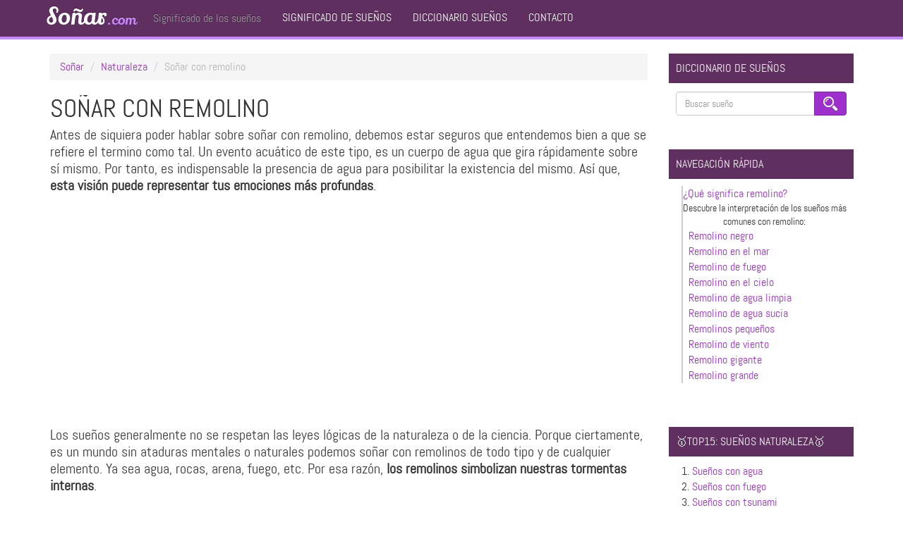

--- FILE ---
content_type: text/html; charset=UTF-8
request_url: https://www.xn--soar-hqa.com/con-remolino/
body_size: 15114
content:
<!DOCTYPE html>
<html lang="es">
<head>
<meta charset="UTF-8" />
<meta name="author" content="Soñar">
<meta name="viewport" content="width=device-width, initial-scale=1.0">
<title>Soñar con remolino: ¿QUÉ SIGNIFICA?</title>
<link rel="pingback" href="https://www.xn--soar-hqa.com/xmlrpc.php" />

    <!--[if lt IE 9]>
      <script src="https://www.xn--soar-hqa.com/wp-content/themes/flatty/assets/libs/html5shiv.min.js"></script>
    <![endif]-->
    <meta name='robots' content='index, follow, max-image-preview:large, max-snippet:-1, max-video-preview:-1' />

	<!-- This site is optimized with the Yoast SEO plugin v20.12 - https://yoast.com/wordpress/plugins/seo/ -->
	<meta name="description" content="¿Quieres conocer qué significa soñar con remolino? Descubre las 10 interpretaciones de los sueños más comunes con remolino. Encuentra aquí respuestas a tu sueño." />
	<link rel="canonical" href="https://www.xn--soar-hqa.com/con-remolino/" />
	<meta property="og:locale" content="es_ES" />
	<meta property="og:type" content="article" />
	<meta property="og:title" content="Soñar con remolino: ¿QUÉ SIGNIFICA?" />
	<meta property="og:description" content="¿Quieres conocer qué significa soñar con remolino? Descubre las 10 interpretaciones de los sueños más comunes con remolino. Encuentra aquí respuestas a tu sueño." />
	<meta property="og:url" content="https://www.xn--soar-hqa.com/con-remolino/" />
	<meta property="og:site_name" content="Soñar" />
	<meta property="article:published_time" content="2020-06-12T16:24:59+00:00" />
	<meta property="article:modified_time" content="2020-06-10T16:25:36+00:00" />
	<meta name="author" content="Rubí Rodríguez" />
	<meta name="twitter:card" content="summary_large_image" />
	<meta name="twitter:label1" content="Escrito por" />
	<meta name="twitter:data1" content="Rubí Rodríguez" />
	<meta name="twitter:label2" content="Tiempo de lectura" />
	<meta name="twitter:data2" content="5 minutos" />
	<script type="application/ld+json" class="yoast-schema-graph">{"@context":"https://schema.org","@graph":[{"@type":"WebPage","@id":"https://www.xn--soar-hqa.com/con-remolino/","url":"https://www.xn--soar-hqa.com/con-remolino/","name":"Soñar con remolino: ¿QUÉ SIGNIFICA?","isPartOf":{"@id":"https://www.xn--soar-hqa.com/#website"},"datePublished":"2020-06-12T16:24:59+00:00","dateModified":"2020-06-10T16:25:36+00:00","author":{"@id":"https://www.xn--soar-hqa.com/#/schema/person/4a7f71c0654e71262a4c1537901f98a5"},"description":"¿Quieres conocer qué significa soñar con remolino? Descubre las 10 interpretaciones de los sueños más comunes con remolino. Encuentra aquí respuestas a tu sueño.","breadcrumb":{"@id":"https://www.xn--soar-hqa.com/con-remolino/#breadcrumb"},"inLanguage":"es","potentialAction":[{"@type":"ReadAction","target":["https://www.xn--soar-hqa.com/con-remolino/"]}]},{"@type":"BreadcrumbList","@id":"https://www.xn--soar-hqa.com/con-remolino/#breadcrumb","itemListElement":[{"@type":"ListItem","position":1,"name":"Inicio","item":"https://www.xn--soar-hqa.com/"},{"@type":"ListItem","position":2,"name":"Naturaleza","item":"https://www.xn--soar-hqa.com/categoria/naturaleza/"},{"@type":"ListItem","position":3,"name":"Soñar con remolino"}]},{"@type":"WebSite","@id":"https://www.xn--soar-hqa.com/#website","url":"https://www.xn--soar-hqa.com/","name":"Soñar","description":"Significado de los sueños","potentialAction":[{"@type":"SearchAction","target":{"@type":"EntryPoint","urlTemplate":"https://www.xn--soar-hqa.com/?s={search_term_string}"},"query-input":"required name=search_term_string"}],"inLanguage":"es"},{"@type":"Person","@id":"https://www.xn--soar-hqa.com/#/schema/person/4a7f71c0654e71262a4c1537901f98a5","name":"Rubí Rodríguez","description":"Experta interpretadora de sueños","url":"https://www.xn--soar-hqa.com/author/rrodriguez/"}]}</script>
	<!-- / Yoast SEO plugin. -->


<link rel='dns-prefetch' href='//www.xn--soar-hqa.com' />
<link rel='dns-prefetch' href='//stats.wp.com' />
<link rel='dns-prefetch' href='//i0.wp.com' />

<link rel="alternate" type="application/rss+xml" title="Soñar &raquo; Feed" href="https://www.xn--soar-hqa.com/feed/" />
<link rel="alternate" type="application/rss+xml" title="Soñar &raquo; Feed de los comentarios" href="https://www.xn--soar-hqa.com/comments/feed/" />
<link rel="alternate" type="application/rss+xml" title="Soñar &raquo; Comentario Soñar con remolino del feed" href="https://www.xn--soar-hqa.com/con-remolino/feed/" />
<style type="text/css">
img.wp-smiley,
img.emoji {
	display: inline !important;
	border: none !important;
	box-shadow: none !important;
	height: 1em !important;
	width: 1em !important;
	margin: 0 0.07em !important;
	vertical-align: -0.1em !important;
	background: none !important;
	padding: 0 !important;
}
</style>
	<link rel='stylesheet' id='wp-block-library-css' href='https://www.xn--soar-hqa.com/wp-includes/css/dist/block-library/style.min.css?ver=6.2.8' type='text/css' media='all' />
<style id='wp-block-library-inline-css' type='text/css'>
.has-text-align-justify{text-align:justify;}
</style>
<link data-minify="1" rel='stylesheet' id='jetpack-videopress-video-block-view-css' href='https://www.xn--soar-hqa.com/wp-content/cache/min/1/wp-content/plugins/jetpack/jetpack_vendor/automattic/jetpack-videopress/build/block-editor/blocks/video/view.css?ver=1727173254' type='text/css' media='all' />
<link rel='stylesheet' id='mediaelement-css' href='https://www.xn--soar-hqa.com/wp-includes/js/mediaelement/mediaelementplayer-legacy.min.css?ver=4.2.17' type='text/css' media='all' />
<link rel='stylesheet' id='wp-mediaelement-css' href='https://www.xn--soar-hqa.com/wp-includes/js/mediaelement/wp-mediaelement.min.css?ver=6.2.8' type='text/css' media='all' />
<link rel='stylesheet' id='classic-theme-styles-css' href='https://www.xn--soar-hqa.com/wp-includes/css/classic-themes.min.css?ver=6.2.8' type='text/css' media='all' />
<style id='global-styles-inline-css' type='text/css'>
body{--wp--preset--color--black: #000000;--wp--preset--color--cyan-bluish-gray: #abb8c3;--wp--preset--color--white: #ffffff;--wp--preset--color--pale-pink: #f78da7;--wp--preset--color--vivid-red: #cf2e2e;--wp--preset--color--luminous-vivid-orange: #ff6900;--wp--preset--color--luminous-vivid-amber: #fcb900;--wp--preset--color--light-green-cyan: #7bdcb5;--wp--preset--color--vivid-green-cyan: #00d084;--wp--preset--color--pale-cyan-blue: #8ed1fc;--wp--preset--color--vivid-cyan-blue: #0693e3;--wp--preset--color--vivid-purple: #9b51e0;--wp--preset--gradient--vivid-cyan-blue-to-vivid-purple: linear-gradient(135deg,rgba(6,147,227,1) 0%,rgb(155,81,224) 100%);--wp--preset--gradient--light-green-cyan-to-vivid-green-cyan: linear-gradient(135deg,rgb(122,220,180) 0%,rgb(0,208,130) 100%);--wp--preset--gradient--luminous-vivid-amber-to-luminous-vivid-orange: linear-gradient(135deg,rgba(252,185,0,1) 0%,rgba(255,105,0,1) 100%);--wp--preset--gradient--luminous-vivid-orange-to-vivid-red: linear-gradient(135deg,rgba(255,105,0,1) 0%,rgb(207,46,46) 100%);--wp--preset--gradient--very-light-gray-to-cyan-bluish-gray: linear-gradient(135deg,rgb(238,238,238) 0%,rgb(169,184,195) 100%);--wp--preset--gradient--cool-to-warm-spectrum: linear-gradient(135deg,rgb(74,234,220) 0%,rgb(151,120,209) 20%,rgb(207,42,186) 40%,rgb(238,44,130) 60%,rgb(251,105,98) 80%,rgb(254,248,76) 100%);--wp--preset--gradient--blush-light-purple: linear-gradient(135deg,rgb(255,206,236) 0%,rgb(152,150,240) 100%);--wp--preset--gradient--blush-bordeaux: linear-gradient(135deg,rgb(254,205,165) 0%,rgb(254,45,45) 50%,rgb(107,0,62) 100%);--wp--preset--gradient--luminous-dusk: linear-gradient(135deg,rgb(255,203,112) 0%,rgb(199,81,192) 50%,rgb(65,88,208) 100%);--wp--preset--gradient--pale-ocean: linear-gradient(135deg,rgb(255,245,203) 0%,rgb(182,227,212) 50%,rgb(51,167,181) 100%);--wp--preset--gradient--electric-grass: linear-gradient(135deg,rgb(202,248,128) 0%,rgb(113,206,126) 100%);--wp--preset--gradient--midnight: linear-gradient(135deg,rgb(2,3,129) 0%,rgb(40,116,252) 100%);--wp--preset--duotone--dark-grayscale: url('#wp-duotone-dark-grayscale');--wp--preset--duotone--grayscale: url('#wp-duotone-grayscale');--wp--preset--duotone--purple-yellow: url('#wp-duotone-purple-yellow');--wp--preset--duotone--blue-red: url('#wp-duotone-blue-red');--wp--preset--duotone--midnight: url('#wp-duotone-midnight');--wp--preset--duotone--magenta-yellow: url('#wp-duotone-magenta-yellow');--wp--preset--duotone--purple-green: url('#wp-duotone-purple-green');--wp--preset--duotone--blue-orange: url('#wp-duotone-blue-orange');--wp--preset--font-size--small: 13px;--wp--preset--font-size--medium: 20px;--wp--preset--font-size--large: 36px;--wp--preset--font-size--x-large: 42px;--wp--preset--spacing--20: 0.44rem;--wp--preset--spacing--30: 0.67rem;--wp--preset--spacing--40: 1rem;--wp--preset--spacing--50: 1.5rem;--wp--preset--spacing--60: 2.25rem;--wp--preset--spacing--70: 3.38rem;--wp--preset--spacing--80: 5.06rem;--wp--preset--shadow--natural: 6px 6px 9px rgba(0, 0, 0, 0.2);--wp--preset--shadow--deep: 12px 12px 50px rgba(0, 0, 0, 0.4);--wp--preset--shadow--sharp: 6px 6px 0px rgba(0, 0, 0, 0.2);--wp--preset--shadow--outlined: 6px 6px 0px -3px rgba(255, 255, 255, 1), 6px 6px rgba(0, 0, 0, 1);--wp--preset--shadow--crisp: 6px 6px 0px rgba(0, 0, 0, 1);}:where(.is-layout-flex){gap: 0.5em;}body .is-layout-flow > .alignleft{float: left;margin-inline-start: 0;margin-inline-end: 2em;}body .is-layout-flow > .alignright{float: right;margin-inline-start: 2em;margin-inline-end: 0;}body .is-layout-flow > .aligncenter{margin-left: auto !important;margin-right: auto !important;}body .is-layout-constrained > .alignleft{float: left;margin-inline-start: 0;margin-inline-end: 2em;}body .is-layout-constrained > .alignright{float: right;margin-inline-start: 2em;margin-inline-end: 0;}body .is-layout-constrained > .aligncenter{margin-left: auto !important;margin-right: auto !important;}body .is-layout-constrained > :where(:not(.alignleft):not(.alignright):not(.alignfull)){max-width: var(--wp--style--global--content-size);margin-left: auto !important;margin-right: auto !important;}body .is-layout-constrained > .alignwide{max-width: var(--wp--style--global--wide-size);}body .is-layout-flex{display: flex;}body .is-layout-flex{flex-wrap: wrap;align-items: center;}body .is-layout-flex > *{margin: 0;}:where(.wp-block-columns.is-layout-flex){gap: 2em;}.has-black-color{color: var(--wp--preset--color--black) !important;}.has-cyan-bluish-gray-color{color: var(--wp--preset--color--cyan-bluish-gray) !important;}.has-white-color{color: var(--wp--preset--color--white) !important;}.has-pale-pink-color{color: var(--wp--preset--color--pale-pink) !important;}.has-vivid-red-color{color: var(--wp--preset--color--vivid-red) !important;}.has-luminous-vivid-orange-color{color: var(--wp--preset--color--luminous-vivid-orange) !important;}.has-luminous-vivid-amber-color{color: var(--wp--preset--color--luminous-vivid-amber) !important;}.has-light-green-cyan-color{color: var(--wp--preset--color--light-green-cyan) !important;}.has-vivid-green-cyan-color{color: var(--wp--preset--color--vivid-green-cyan) !important;}.has-pale-cyan-blue-color{color: var(--wp--preset--color--pale-cyan-blue) !important;}.has-vivid-cyan-blue-color{color: var(--wp--preset--color--vivid-cyan-blue) !important;}.has-vivid-purple-color{color: var(--wp--preset--color--vivid-purple) !important;}.has-black-background-color{background-color: var(--wp--preset--color--black) !important;}.has-cyan-bluish-gray-background-color{background-color: var(--wp--preset--color--cyan-bluish-gray) !important;}.has-white-background-color{background-color: var(--wp--preset--color--white) !important;}.has-pale-pink-background-color{background-color: var(--wp--preset--color--pale-pink) !important;}.has-vivid-red-background-color{background-color: var(--wp--preset--color--vivid-red) !important;}.has-luminous-vivid-orange-background-color{background-color: var(--wp--preset--color--luminous-vivid-orange) !important;}.has-luminous-vivid-amber-background-color{background-color: var(--wp--preset--color--luminous-vivid-amber) !important;}.has-light-green-cyan-background-color{background-color: var(--wp--preset--color--light-green-cyan) !important;}.has-vivid-green-cyan-background-color{background-color: var(--wp--preset--color--vivid-green-cyan) !important;}.has-pale-cyan-blue-background-color{background-color: var(--wp--preset--color--pale-cyan-blue) !important;}.has-vivid-cyan-blue-background-color{background-color: var(--wp--preset--color--vivid-cyan-blue) !important;}.has-vivid-purple-background-color{background-color: var(--wp--preset--color--vivid-purple) !important;}.has-black-border-color{border-color: var(--wp--preset--color--black) !important;}.has-cyan-bluish-gray-border-color{border-color: var(--wp--preset--color--cyan-bluish-gray) !important;}.has-white-border-color{border-color: var(--wp--preset--color--white) !important;}.has-pale-pink-border-color{border-color: var(--wp--preset--color--pale-pink) !important;}.has-vivid-red-border-color{border-color: var(--wp--preset--color--vivid-red) !important;}.has-luminous-vivid-orange-border-color{border-color: var(--wp--preset--color--luminous-vivid-orange) !important;}.has-luminous-vivid-amber-border-color{border-color: var(--wp--preset--color--luminous-vivid-amber) !important;}.has-light-green-cyan-border-color{border-color: var(--wp--preset--color--light-green-cyan) !important;}.has-vivid-green-cyan-border-color{border-color: var(--wp--preset--color--vivid-green-cyan) !important;}.has-pale-cyan-blue-border-color{border-color: var(--wp--preset--color--pale-cyan-blue) !important;}.has-vivid-cyan-blue-border-color{border-color: var(--wp--preset--color--vivid-cyan-blue) !important;}.has-vivid-purple-border-color{border-color: var(--wp--preset--color--vivid-purple) !important;}.has-vivid-cyan-blue-to-vivid-purple-gradient-background{background: var(--wp--preset--gradient--vivid-cyan-blue-to-vivid-purple) !important;}.has-light-green-cyan-to-vivid-green-cyan-gradient-background{background: var(--wp--preset--gradient--light-green-cyan-to-vivid-green-cyan) !important;}.has-luminous-vivid-amber-to-luminous-vivid-orange-gradient-background{background: var(--wp--preset--gradient--luminous-vivid-amber-to-luminous-vivid-orange) !important;}.has-luminous-vivid-orange-to-vivid-red-gradient-background{background: var(--wp--preset--gradient--luminous-vivid-orange-to-vivid-red) !important;}.has-very-light-gray-to-cyan-bluish-gray-gradient-background{background: var(--wp--preset--gradient--very-light-gray-to-cyan-bluish-gray) !important;}.has-cool-to-warm-spectrum-gradient-background{background: var(--wp--preset--gradient--cool-to-warm-spectrum) !important;}.has-blush-light-purple-gradient-background{background: var(--wp--preset--gradient--blush-light-purple) !important;}.has-blush-bordeaux-gradient-background{background: var(--wp--preset--gradient--blush-bordeaux) !important;}.has-luminous-dusk-gradient-background{background: var(--wp--preset--gradient--luminous-dusk) !important;}.has-pale-ocean-gradient-background{background: var(--wp--preset--gradient--pale-ocean) !important;}.has-electric-grass-gradient-background{background: var(--wp--preset--gradient--electric-grass) !important;}.has-midnight-gradient-background{background: var(--wp--preset--gradient--midnight) !important;}.has-small-font-size{font-size: var(--wp--preset--font-size--small) !important;}.has-medium-font-size{font-size: var(--wp--preset--font-size--medium) !important;}.has-large-font-size{font-size: var(--wp--preset--font-size--large) !important;}.has-x-large-font-size{font-size: var(--wp--preset--font-size--x-large) !important;}
.wp-block-navigation a:where(:not(.wp-element-button)){color: inherit;}
:where(.wp-block-columns.is-layout-flex){gap: 2em;}
.wp-block-pullquote{font-size: 1.5em;line-height: 1.6;}
</style>
<link rel='stylesheet' id='toc-screen-css' href='https://www.xn--soar-hqa.com/wp-content/plugins/table-of-contents-plus/screen.min.css?ver=2002' type='text/css' media='all' />
<link data-minify="1" rel='stylesheet' id='bootstrap-css' href='https://www.xn--soar-hqa.com/wp-content/cache/min/1/wp-content/themes/flatty/assets/libs/bootstrap/css/bootstrap.min.css?ver=1727173254' type='text/css' media='all' />
<link data-minify="1" rel='stylesheet' id='theme-style-css' href='https://www.xn--soar-hqa.com/wp-content/cache/min/1/wp-content/themes/flatty/style.css?ver=1727173254' type='text/css' media='all' />
<link data-minify="1" rel='stylesheet' id='flatty-css-css' href='https://www.xn--soar-hqa.com/wp-content/cache/min/1/wp-content/themes/flatty/assets/css/flatty.css?ver=1727173254' type='text/css' media='all' />
<script type='text/javascript' src='https://www.xn--soar-hqa.com/wp-content/plugins/jquery-updater/js/jquery-3.5.1.min.js?ver=3.5.1' id='jquery-core-js' data-rocket-defer defer></script>
<script type='text/javascript' src='https://www.xn--soar-hqa.com/wp-content/plugins/jquery-updater/js/jquery-migrate-3.3.0.min.js?ver=3.3.0' id='jquery-migrate-js' data-rocket-defer defer></script>
<link rel="https://api.w.org/" href="https://www.xn--soar-hqa.com/wp-json/" /><link rel="alternate" type="application/json" href="https://www.xn--soar-hqa.com/wp-json/wp/v2/posts/14186" /><link rel="EditURI" type="application/rsd+xml" title="RSD" href="https://www.xn--soar-hqa.com/xmlrpc.php?rsd" />
<link rel="wlwmanifest" type="application/wlwmanifest+xml" href="https://www.xn--soar-hqa.com/wp-includes/wlwmanifest.xml" />
<meta name="generator" content="WordPress 6.2.8" />
<link rel='shortlink' href='https://www.xn--soar-hqa.com/?p=14186' />
<link rel="alternate" type="application/json+oembed" href="https://www.xn--soar-hqa.com/wp-json/oembed/1.0/embed?url=https%3A%2F%2Fwww.xn--soar-hqa.com%2Fcon-remolino%2F" />
<link rel="alternate" type="text/xml+oembed" href="https://www.xn--soar-hqa.com/wp-json/oembed/1.0/embed?url=https%3A%2F%2Fwww.xn--soar-hqa.com%2Fcon-remolino%2F&#038;format=xml" />
<style type="text/css">div#toc_container {background: #f9f9f9;border: 1px solid #aaaaaa;width: 100%;}div#toc_container ul li {font-size: 90%;}</style>	<style>img#wpstats{display:none}</style>
		<link rel="icon" href="https://i0.wp.com/www.xn--soar-hqa.com/wp-content/uploads/2020/05/favicon.png?fit=32%2C32&#038;ssl=1" sizes="32x32" />
<link rel="icon" href="https://i0.wp.com/www.xn--soar-hqa.com/wp-content/uploads/2020/05/favicon.png?fit=64%2C64&#038;ssl=1" sizes="192x192" />
<link rel="apple-touch-icon" href="https://i0.wp.com/www.xn--soar-hqa.com/wp-content/uploads/2020/05/favicon.png?fit=64%2C64&#038;ssl=1" />
<meta name="msapplication-TileImage" content="https://i0.wp.com/www.xn--soar-hqa.com/wp-content/uploads/2020/05/favicon.png?fit=64%2C64&#038;ssl=1" />
		<style type="text/css" id="wp-custom-css">
			p {
    margin: 0 0 30px;
}
blockquote, blockquote p, blockquote big {
	font-size: 25.5px !important;
	line-height: 30px;
}
.widget_eu_cookie_law_widget.widget{
	left: 0;
	right: 0;
}
#eu-cookie-law{
	line-height: 1.2;
	padding-bottom: 8px;
}
@media (max-width: 480px) {
  #eu-cookie-law{
		padding-bottom: 30px;
		
		bottom: 3em;
	}
}
ul.col3{list-decoration:none;padding:0px 10px;}
ul.col3 li{width:25%;float:left;list-style-type:none;}
ul.col2{list-decoration:none;padding:0px 10px;}
ul.col2 li{width:48%;float:left;list-style-type:none;}
/*.sidebar-admin.well, .article-author.alert.alert-info{
display: none;
}*/
.clearfix.text-center{ display: none; }
#search-mobile{display: none;}
@media (max-width: 460px) {
  .navbar-text{margin:0px !important;}
	#search-mobile{display: block;margin:0px}
	.navbar{margin-bottom:5px;}
}
.type-post .widgettitle{text-align: center;font-size: 20px;}
.type-post div#toc_container_dinamic ul li {width: 49%;float: left;font-weight: normal;margin-top: 0px !important;clear: none !important;font-size: 80%;}

.links-ancla .btn{ margin-top: 10px;}

.comment-body .fn{
	color: #5f2f60;
	font-weight: bold;
}

.nc_wrapper{ z-index: 1;}

df-messenger {
   --df-messenger-bot-message: #878fac;
   --df-messenger-button-titlebar-color: #9d2fcc;
   --df-messenger-chat-background-color: #fafafa;
   --df-messenger-font-color: white;
   --df-messenger-send-icon: #878fac;
   --df-messenger-user-message: #479b3d;
  }
		</style>
		</head>
<body id="flatty" class="post-template-default single single-post postid-14186 single-format-standard">

<nav class="navbar navbar-inverse navbar-static-top">
    <div data-rocket-location-hash="93b9c55a76db46220508acbe442d05f2" class="container">
        <button class="navbar-toggle" type="button" data-toggle="collapse" data-target=".navbar-collapse">
            <span class="sr-only">Toggle Navigation</span>
            <span class="icon-bar"></span>
            <span class="icon-bar"></span>
            <span class="icon-bar"></span>
        </button>
                    <a class="navbar-brand" href="https://www.xn--soar-hqa.com" title="Soñar">
                Soñar<small style="color: #c986fe;font-size: 20px;">.com</small>
            </a>
                            <div class="navbar-text">Significado de los sueños</div>
                <div class="menu-menu-cabecera-container"><div class="collapse navbar-collapse"><ul class="nav navbar-nav"><li id="menu-item-146" class="menu-item menu-item-type-post_type menu-item-object-page menu-item-146"><a href="https://www.xn--soar-hqa.com/significado-de-los-suenos/">Significado de sueños</a></li>
<li id="menu-item-14106" class="menu-item menu-item-type-custom menu-item-object-custom menu-item-14106"><a href="/diccionario-de-los-suenos/">Diccionario sueños</a></li>
<li id="menu-item-14948" class="menu-item menu-item-type-post_type menu-item-object-page menu-item-14948"><a href="https://www.xn--soar-hqa.com/contacto/">Contacto</a></li>
</ul></div></div>    </div>
</nav><div data-rocket-location-hash="0841f15ebf099eeaba6f2c7f735d0671" class="container">

	
<!--<div id="search-mobile" class="well well-sm widget widget_search"><form class="form-search" method="post" id="searchform" action="https://www.xn--soar-hqa.com/"><div class="input-group"> <input type="search" class="form-control " name="s" id="s" placeholder="Buscar otro sueño"> <span class="input-group-btn"> <button id="searchsubmit" type="submit" class="btn btn-primary"><i class="icon-search"></i></button> </span></div></form></div>-->

<div data-rocket-location-hash="d933b1ac8b6fb63ad2a56418dc6cac27" class="row">

    <div data-rocket-location-hash="54cbdbec130a149232fe59eb9017000b" class="col-sm-8 col-md-9 ">

        
    <div sitemprop="breadcrumb">
        <ul class="breadcrumb" itemprop="breadcrumb" itemscope="" itemtype="http://schema.org/BreadcrumbList">
                                    <meta content="3" name="numberOfItems">
                                <meta name="itemListOrder" content="Ascending">
            <li itemprop="itemListElement" itemscope="" itemtype="http://schema.org/ListItem"><a href="https://www.xn--soar-hqa.com" title="Home" rel="home" itemprop="item"><span itemprop="name">Soñar</span></a><meta itemprop="position" content="1"></li>
                            <li itemprop="itemListElement" itemscope="" itemtype="http://schema.org/ListItem"><a href="/categoria/naturaleza/" itemprop="item"><span itemprop="name">Naturaleza</span></a><meta itemprop="position" content="2"></li>            <li>Soñar con remolino</li>
                    </ul>
    </div>
    
        
            
                <div id="post-wrapper">

                                    
                    
<article id="post-14186" class="media well post-14186 post type-post status-publish format-standard hentry category-naturaleza tag-r">

    <div class="header-container">        

        
        <header class="media-body">
            
                            <h1 class="media-heading">Soñar con remolino</h1>
            
                            <div class="media-heading text-muted">
                                    </div>
                    </header>

    </div>

    
    <section>
        
    <!--[if lt IE 9]>
      <script src="https://www.xn--soar-hqa.com/wp-content/themes/flatty/assets/libs/html5shiv.min.js"></script>
    <![endif]-->
    
    <!--[if lt IE 9]>
      <script src="https://www.xn--soar-hqa.com/wp-content/themes/flatty/assets/libs/html5shiv.min.js"></script>
    <![endif]-->
    
    <!--[if lt IE 9]>
      <script src="https://www.xn--soar-hqa.com/wp-content/themes/flatty/assets/libs/html5shiv.min.js"></script>
    <![endif]-->
    
    <!--[if lt IE 9]>
      <script src="https://www.xn--soar-hqa.com/wp-content/themes/flatty/assets/libs/html5shiv.min.js"></script>
    <![endif]-->
    
    <!--[if lt IE 9]>
      <script src="https://www.xn--soar-hqa.com/wp-content/themes/flatty/assets/libs/html5shiv.min.js"></script>
    <![endif]-->
    
    <!--[if lt IE 9]>
      <script src="https://www.xn--soar-hqa.com/wp-content/themes/flatty/assets/libs/html5shiv.min.js"></script>
    <![endif]-->
    
    <!--[if lt IE 9]>
      <script src="https://www.xn--soar-hqa.com/wp-content/themes/flatty/assets/libs/html5shiv.min.js"></script>
    <![endif]-->
    
    <!--[if lt IE 9]>
      <script src="https://www.xn--soar-hqa.com/wp-content/themes/flatty/assets/libs/html5shiv.min.js"></script>
    <![endif]-->
    
    <!--[if lt IE 9]>
      <script src="https://www.xn--soar-hqa.com/wp-content/themes/flatty/assets/libs/html5shiv.min.js"></script>
    <![endif]-->
    
    <!--[if lt IE 9]>
      <script src="https://www.xn--soar-hqa.com/wp-content/themes/flatty/assets/libs/html5shiv.min.js"></script>
    <![endif]-->
    
    <!--[if lt IE 9]>
      <script src="https://www.xn--soar-hqa.com/wp-content/themes/flatty/assets/libs/html5shiv.min.js"></script>
    <![endif]-->
    
    <!--[if lt IE 9]>
      <script src="https://www.xn--soar-hqa.com/wp-content/themes/flatty/assets/libs/html5shiv.min.js"></script>
    <![endif]-->
    
    <!--[if lt IE 9]>
      <script src="https://www.xn--soar-hqa.com/wp-content/themes/flatty/assets/libs/html5shiv.min.js"></script>
    <![endif]-->
    
    <!--[if lt IE 9]>
      <script src="https://www.xn--soar-hqa.com/wp-content/themes/flatty/assets/libs/html5shiv.min.js"></script>
    <![endif]-->
    
    <!--[if lt IE 9]>
      <script src="https://www.xn--soar-hqa.com/wp-content/themes/flatty/assets/libs/html5shiv.min.js"></script>
    <![endif]-->
    
    <!--[if lt IE 9]>
      <script src="https://www.xn--soar-hqa.com/wp-content/themes/flatty/assets/libs/html5shiv.min.js"></script>
    <![endif]-->
    
    <!--[if lt IE 9]>
      <script src="https://www.xn--soar-hqa.com/wp-content/themes/flatty/assets/libs/html5shiv.min.js"></script>
    <![endif]-->
    
    <!--[if lt IE 9]>
      <script src="https://www.xn--soar-hqa.com/wp-content/themes/flatty/assets/libs/html5shiv.min.js"></script>
    <![endif]-->
    
    <!--[if lt IE 9]>
      <script src="https://www.xn--soar-hqa.com/wp-content/themes/flatty/assets/libs/html5shiv.min.js"></script>
    <![endif]-->
    
    <!--[if lt IE 9]>
      <script src="https://www.xn--soar-hqa.com/wp-content/themes/flatty/assets/libs/html5shiv.min.js"></script>
    <![endif]-->
    
    <!--[if lt IE 9]>
      <script src="https://www.xn--soar-hqa.com/wp-content/themes/flatty/assets/libs/html5shiv.min.js"></script>
    <![endif]-->
    
    <!--[if lt IE 9]>
      <script src="https://www.xn--soar-hqa.com/wp-content/themes/flatty/assets/libs/html5shiv.min.js"></script>
    <![endif]-->
    
    <!--[if lt IE 9]>
      <script src="https://www.xn--soar-hqa.com/wp-content/themes/flatty/assets/libs/html5shiv.min.js"></script>
    <![endif]-->
    
    <!--[if lt IE 9]>
      <script src="https://www.xn--soar-hqa.com/wp-content/themes/flatty/assets/libs/html5shiv.min.js"></script>
    <![endif]-->
    
    <!--[if lt IE 9]>
      <script src="https://www.xn--soar-hqa.com/wp-content/themes/flatty/assets/libs/html5shiv.min.js"></script>
    <![endif]-->
    
    <!--[if lt IE 9]>
      <script src="https://www.xn--soar-hqa.com/wp-content/themes/flatty/assets/libs/html5shiv.min.js"></script>
    <![endif]-->
    <p>Antes de siquiera poder hablar sobre soñar con remolino, debemos estar seguros que entendemos bien a que se refiere el termino como tal. Un evento acuático de este tipo, es un cuerpo de agua que gira rápidamente sobre sí mismo. Por tanto, es indispensable la presencia de agua para posibilitar la existencia del mismo. Así que, <strong>esta visión puede representar tus emociones más profundas</strong>.<div id="toc_container" class="no_bullets"><p class="toc_title">&Iacute;ndice de contenidos</p><ul class="toc_list"><li><a class="ancla" href="#que_significa_sonar_con_remolino">¿Qué significa remolino?</a><small style="display:block;font-weight:normal;text-align:center">Descubre la interpretación de los sueños más comunes con remolino:</small><ul><li><a class="ancla" href="#sonar_con_remolino_negro">Remolino negro</a></li><li><a class="ancla" href="#sonar_con_remolino_en_el_mar">Remolino en el mar</a></li><li><a class="ancla" href="#sonar_con_remolino_de_fuego">Remolino de fuego</a></li><li><a class="ancla" href="#sonar_con_remolino_en_el_cielo">Remolino en el cielo</a></li><li><a class="ancla" href="#sonar_con_remolino_de_agua_limpia">Remolino de agua limpia</a></li><li><a class="ancla" href="#sonar_con_remolino_de_agua_sucia">Remolino de agua sucia</a></li><li><a class="ancla" href="#sonar_remolinos_pequenos">Remolinos pequeños</a></li><li><a class="ancla" href="#sonar_con_remolino_de_viento">Remolino de viento</a></li><li><a class="ancla" href="#sonar_con_remolino_gigante">Remolino gigante</a></li><li><a class="ancla" href="#sonar_con_remolino_grande">Remolino grande</a></li></ul></li><li><a class="ancla" href="#otros_significados_de_sonar_con_remolino">Otros significados de sueños con remolino</a></li></ul></div>
</p><div class='cba cba-1' style='margin: 5px 0 20px 0;'>
<ins class="adsbygoogle" style="display:block; text-align:center;" data-ad-layout="in-article" data-ad-format="fluid" data-ad-client="ca-pub-6944345616044138" data-ad-slot="4880557983"></ins><script>(adsbygoogle = window.adsbygoogle || []).push({});</script></div>

<p>Los sueños generalmente no se respetan las leyes lógicas de la naturaleza o de la ciencia. Porque ciertamente, es un mundo sin ataduras mentales o naturales podemos soñar con remolinos de todo tipo y de cualquier elemento. Ya sea agua, rocas, arena, fuego, etc. Por esa razón, <strong>los remolinos simbolizan nuestras tormentas internas</strong>.<!--TOC--></p>
<p>De esta forma, hablar <strong>los sueños con remolino son un tema muy extenso</strong> y ciertamente complicado. Esto se debe a que la interpretación va a depender mucho del contexto del sueño. Los eventos naturales de cualquier tipo denotan una dependencia emocional de parte del soñante. Por lo tanto, el agua agitada en esta forma es porque dentro de nosotros hay un sentimiento muy arraigado.<!--TOC--></p>
<p> <!--TOC--></p><div class='cba cba-2' style='margin: 5px 0 20px 0; text-align: center; display: block; clear: both;'>
<ins class="adsbygoogle" style="display:block" data-ad-client="ca-pub-6944345616044138" data-ad-slot="1847567201" data-ad-format="link"></ins><script>(adsbygoogle = window.adsbygoogle || []).push({});</script></div>

<h2><span id="que_significa_sonar_con_remolino">¿Qué significa soñar con remolino?</span></h2>
<p>Los sueños con remolino suelen significar <strong>fuerza, sinergia, trabajo en equipo y gran capacidad</strong>. Ya que eso es lo que los remolinos representan, la demostración de la fuerza que puede llegar a tener la naturaleza. Pueden significar emociones intensas de amor, ira y miedo.<!--TOC--></p>
<p>Por lo tanto, si soñaste con remolino puede entenderse como que <strong>eres una persona con muchas capacidades</strong>. Las cuales al momento de ponerlas todas a trabajar, puedes lograr grandes cosas ya que tienes la capacidad de mezclar bien todo tu potencial para lograr cosas maravillosas. Sin embargo, las interpretaciones pueden variar de acuerdo al significado de otros elementos a continuación.<!--TOC--></p>
<p> <!--TOC--></p>
<h3><span id="sonar_con_remolino_negro">Soñar con remolino negro</span></h3>
<p>Los remolinos negros suelen relacionarse con cosas que te atormentan. Por tanto, si has soñado con remolino negro puede entenderse como que quizás <strong>estás pasando por una situación de muchos problemas</strong>. Y todos estas muy entrelazados entre sí, una posible solución a esto podría ser que elabores una lista de todas las cosas que te molesten por orden de prioridades. Luego te dispongas a solucionarlas de forma organizada.<!--TOC--></p>
<div class='cba cba-3' style='margin: 5px 0 20px 0; text-align: center; display: block; clear: both;'>
<ins class="adsbygoogle" style="display:block; text-align:center;" data-ad-layout="in-article" data-ad-format="fluid" data-ad-client="ca-pub-6944345616044138" data-ad-slot="4880557983"></ins><script>(adsbygoogle = window.adsbygoogle || []).push({});</script></div>
<p> <!--TOC--></p>
<h3><span id="sonar_con_remolino_en_el_mar">Que significa que sueñes con remolino en el mar</span></h3>
<p>Estos en el océano son ciertamente muy naturales ya que es el lugar donde suelen verse mayormente. Por tanto, tener una visión onírica de un remolino en el mar puede entenderse como que estas consolidando de una forma armoniosa la mezcla de todo tu potencial. Así que, <strong>si tuviste esta visión la suerte te acompañará por algún tiempo</strong>.<!--TOC--></p>
<p> <!--TOC--></p>
<h3><span id="sonar_con_remolino_de_fuego">Interpretación de sueños con remolino de fuego</span></h3>
<p><strong>El fuego representa la expansión, la energía, la vitalidad y el furor.</strong> Por tanto, cuando sueñas con un remolino de fuego puede interpretarse con el hecho de que te sientes una persona con mucha energía, con gran vitalidad y estas queriendo utilizarla. Nuestro consejo, es que uses toda esa buena energía en cumplir tus metas siempre y cuando sea en pro para el beneficio no solo de ti sino también de tu prójimo.<!--TOC--></p>
<p> <!--TOC--></p>
<h3><span id="sonar_con_remolino_en_el_cielo">Que significa soñar con remolino en el cielo</span></h3>
<p>El cielo significa majestuosidad puesto que es el lugar donde el sol, la luna y las estrellas se encuentran. Por tanto, soñar con <strong>un remolino en el cielo puede entenderse como desorden</strong>. Ya no es el lugar donde se dan naturalmente los remolinos. Así que deberías empezar a analizar, qué cosas en tu vida están desordenadas para luego empezar a ordenarlas.<!--TOC--></p>
<p> <!--TOC--></p>
<h3><span id="sonar_con_remolino_de_agua_limpia">Significado de sueños con remolino de agua limpia</span></h3>
<p>El agua limpia siempre sin símbolo de algo bueno. Por tanto, si has soñado con remolino de agua limpia puede entenderse como que <strong>eres una persona con buena energía</strong>. Además, que tienes buenos hábitos y principios que estás dispuesto a unir y utilizar a tu favor para lograr cosas buenas para ti y para los tuyos.<!--TOC--></p>
<p> <!--TOC--></p>
<h3><span id="sonar_con_remolino_de_agua_sucia">Que significa si sueñas con remolino de agua sucia</span></h3>
<p>El agua sucia no suele simbolizar cosas buenas. De esta forma, quienes sueñan con remolino de agua sucia podría interpretarse como que <strong>estás mezclado muchos malos pensamientos</strong>. Y estos sentimientos están empezando a perturbarte. Lo ideal en estos casos, en es que hagas un examen de conciencia y empiezas a dejar ir las cosas malas. Ya que, eres al único al que le están dañando estos pensamientos.<!--TOC--></p>
<p> <!--TOC--></p>
<h3><span id="sonar_con_remolinos_pequenos">Soñarse con remolinos pequeños</span></h3>
<p><strong>Los remolinos pequeños simbolizan el inicio de una gran fuerza</strong>. Como casi todo en la vida, las cosas deben empezar en pequeño y luego ir creciendo. Por tanto, este tipo de sueños pueden simbolizar que estas empezando a entender tu potencial, pero estos están un poco separados unos de otros. Lo ideal en estos casos es que consigas las maneras de juntarlos todos, para que la fuerza de muchos de estos pequeños remolinos, se conviertan en la unión de un solo remolino con fuerza concentra y aumentada.<!--TOC--></p>
<p> <!--TOC--></p>
<h3><span id="sonar_con_remolino_de_viento">Significado de soñar con remolino de viento</span></h3>
<p><strong>Los remolinos de viento en realidad son llamadas tornados</strong>. Y estos suelen ser bastantes peligrosos, por tanto, si te encuentras soñando con ellos debes empezar a tener cautela. Porque quizás haya algo o alguien en tu entorno de lo que puedas sentirte amenazado. Es recomendable ser precavido con los lugares que frecuentas, o con las nuevas personas que conoces, evita ser víctima de una mala situación.<!--TOC--></p>
<p> <!--TOC--></p>
<h3><span id="sonar_con_remolino_gigante">Que significa sueños con remolino gigante</span></h3>
<p>Un remolino gigante puede ser algo peligroso. Así que si estas soñando con un evento de este tipo, puede significar que <strong>quizás estés alcanzando tu máximo limite</strong>. En etas situación se recomienda tener cuidado con las acciones que deseas tomar. Porque si no sabes manejar bien las cosas todo puede terminar en desastre, se cauteloso y analiza bien todo para que nada termine mal.<!--TOC--></p>
<p> <!--TOC--></p>
<h3><span id="sonar_con_remolino_grande">Soñar con remolino grande</span></h3>
<p>Los remolinos grandes son sinónimo de que hay mucha fuerza. De esta manera, soñar con remolinos grandes puede interpretarse como que <strong>estás incrementando tu potencial</strong>. Puesto que cada vez sientes que estas alcanzando mejores cosas, y que puedes llegar aún más lejos.<!--TOC--></p>
<div style="padding: 8px; margin:15px 5px 15px 5px;border:2px solid #5f2f60; border-radius:5px;background:#eadcf6;"><center>Cuéntanos <b>qué has soñado de forma Gratuita</b> en los comentarios<br /><br /><a class="btn btn-primary" href="#interpretacion-gratis">Publicar mi sueño</a></center></div><h2><span id="otros_significados_de_suenos_con_remolino">Otros significados de sueños con remolino</span></h2><div class='cba cba-15' style='margin: 5px 0 20px 0; clear: both;'>
<!--<ins class="adsbygoogle" style="display:block" data-ad-client="ca-pub-6944345616044138" data-ad-slot="8431071247" data-ad-format="link" data-full-width-responsive="true"></ins><script>(adsbygoogle = window.adsbygoogle || []).push({});</script>--></div>
<br /><hr /><br /><div id="interpretacion-gratis" style="background-color:#f3f3f3;border:2px solid #c986fe; padding:10px; border-radius:5px;"><p style="text-align: center;font-size:24px;text-align:center;">Publica tu sueño <span style="font-weight:bold">GRATIS</span> en la comunidad</p>
<p style="margin:0px;">1º <span style="font-weight:bold">Síguenos en las redes sociales:</span></p>
<a href="https://www.youtube.com/channel/UCWqVXPivzc4b0MIWAp5QkHQ?sub_confirmation=1" target="_blank" rel="nofollow noreferrer"><img width="50" height="50" src="/wp-content/uploads/2018/07/rrss_youtube.png" alt="Youtube soñar.com" /></a><a href="https://www.facebook.com/significadosonar/" target="_blank" rel="nofollow noreferrer"><img width="50" height="50" src="/wp-content/uploads/2018/07/rrss_facebook.png" alt="Facebook soñar.com" /></a><a href="https://twitter.com/Soar67844604" target="_blank" rel="nofollow noreferrer"><img width="50" height="50" src="/wp-content/uploads/2018/07/rrss_twitter.png" alt="Twitter soñar.com" /></a>
<br /><br />
<p style="margin:0px;">2º <span style="font-weight:bold">Comparte en las redes sociales y comenta tu sueño con remolino:</span></p>
Después de seguir y compartir en las redes sociales, publica lo que soñaste con remolino en los comentarios.</div>    </section>

    <div class="clearfix"></div><br />

    
</article>
                </div>

                
                
		<div class="article-author alert alert-info">
		    <div class="article-author-avatar pull-left">
		        		        <img alt="Autor de ésta interpretación Rubí Rodríguez" src="/wp-content/uploads/2019/11/randy-150x150.jpg" class="avatar avatar-60 img-thumbnail img-circle photo" loading="lazy" width="60" height="60">		    </div>
		    <p class="lead">
		        Interpretado por: Rubí Rodríguez		    </p>
		    <p>
		        Experta interpretadora de sueños		    </p>
		</div>
	
                
                

    <section id="comments" class="well well-sm">

        
        		
			<div class="clearfix"></div><br />

				<div id="respond" class="comment-respond">
		<h3 id="reply-title" class="comment-reply-title">Deja una respuesta</h3><form action="https://www.xn--soar-hqa.com/wp-comments-post.php" method="post" id="commentform" class="comment-form"><p class="alert alert-info comment-notes">Tu email no será publicado. Todos los campos marcados con * son obligatorios</p><p class="comment-form-comment"><label for="comment">Comentario <span class="required">*</span></label> <textarea id="comment" name="comment" cols="45" rows="8" maxlength="65525" required="required"></textarea></p><p class="pprivacy"><label for="pprivacy"><input type="checkbox" style="width:30px" name="privacy" value="Privacidad Aceptada" class="privacyBox" aria-req="true">He leido y acepto la <a target="blank" href="/politica-privacidad/" rel="nofollow">política de privacidad</a></label><p><p class="comment-form-author"><label for="author"><span class="required">*</span> Nombre</label> 
<input id="author" name="author" type="text" value="" size="30" aria-required='true' /></p>
<p class="comment-form-email"><label for="email"><span class="required">*</span> Email</label> 
<input id="email" name="email" type="email" value="" size="30" aria-required='true' /></p>
<p class="form-submit"><input name="submit" type="submit" id="comment-submit" class="submit" value="Publicar el comentario" /> <input type='hidden' name='comment_post_ID' value='14186' id='comment_post_ID' />
<input type='hidden' name='comment_parent' id='comment_parent' value='0' />
</p></form>	</div><!-- #respond -->
	
        
        

    </section>


            
        
    </div>

    <aside class="col-sm-4 col-md-3 ">
                	<div id="nav_menu-5" class="well well-sm widget widget_nav_menu">
		<div class="widgettitle">Diccionario de sueños</div>
		<div id="search-2" class="well well-sm widget widget_search">
			<form class="form-search" method="post" id="searchform" action="https://www.xn--soar-hqa.com/">
			    <div class="input-group">
			        <input type="search" class="form-control " name="s" id="s" placeholder="Buscar sueño">
			        <span class="input-group-btn">
			            <button id="searchsubmit" type="submit" class="btn btn-primary"><i class="icon-search"></i></button>
			        </span>
			    </div>
			</form>
		</div>
			</div>
<div id="toc-widget-2" class="well well-sm widget toc_widget"><div class="widgettitle">Navegación Rápida</div><ul class="toc_widget_list no_bullets"><li><a class="ancla" href="#que_significa_sonar_con_remolino">¿Qué significa remolino?</a><small style="display:block;font-weight:normal;text-align:center">Descubre la interpretación de los sueños más comunes con remolino:</small><ul><li><a class="ancla" href="#sonar_con_remolino_negro">Remolino negro</a></li><li><a class="ancla" href="#sonar_con_remolino_en_el_mar">Remolino en el mar</a></li><li><a class="ancla" href="#sonar_con_remolino_de_fuego">Remolino de fuego</a></li><li><a class="ancla" href="#sonar_con_remolino_en_el_cielo">Remolino en el cielo</a></li><li><a class="ancla" href="#sonar_con_remolino_de_agua_limpia">Remolino de agua limpia</a></li><li><a class="ancla" href="#sonar_con_remolino_de_agua_sucia">Remolino de agua sucia</a></li><li><a class="ancla" href="#sonar_con_remolinos_pequenos">Remolinos pequeños</a></li><li><a class="ancla" href="#sonar_con_remolino_de_viento">Remolino de viento</a></li><li><a class="ancla" href="#sonar_con_remolino_gigante">Remolino gigante</a></li><li><a class="ancla" href="#sonar_con_remolino_grande">Remolino grande</a></li></ul></li></ul></div><div id="custom_html-4" class="widget_text well well-sm widget widget_custom_html"><div class="textwidget custom-html-widget"><!--<div id="rrss_sidebar" class="well well-sm widget widget_recent_entries"><center><a href="https://www.facebook.com/significadossuenos/" target="_blank" rel="nofollow noreferrer noopener"><img src="https://i1.wp.com/www.xn--soar-hqa.com/wp-content/uploads/2018/07/rrss_facebook.png" alt="Facebook soñar.com" width="60" height="60" /></a><a href="https://www.youtube.com/channel/UCWqVXPivzc4b0MIWAp5QkHQ?sub_confirmation=1" target="_blank" rel="nofollow noreferrer noopener"><img src="https://i1.wp.com/www.xn--soar-hqa.com/wp-content/uploads/2018/07/rrss_youtube.png" alt="Youtube soñar.com" width="60" height="60" /></a><a href="https://twitter.com/Soar67844604" target="_blank" rel="nofollow noreferrer noopener"><img src="https://i1.wp.com/www.xn--soar-hqa.com/wp-content/uploads/2018/07/rrss_twitter.png" alt="Twitter soñar.com" width="60" height="60" /></a></center></div>--></div></div><style> #toc_container{ display: none; } .toc_widget_list{border-left: 2px solid #ccc; padding-left: 5px; font-size: 16px;} </style>	<div id="relacionados_categorias" class="well well-sm widget widget_recent_entries">
		<div id="toc_container_dinamic">
			<div class="widgettitle">🥇Top15: Sueños Naturaleza🥇</div>
			<ul class="toc_list">
						                	<li>1. <a href="https://www.xn--soar-hqa.com/con-agua/" title="Qué significa soñar con agua">Sueños con agua</a></li>
		                		                	<li>2. <a href="https://www.xn--soar-hqa.com/con-fuego/" title="Qué significa soñar con fuego">Sueños con fuego</a></li>
		                		                	<li>3. <a href="https://www.xn--soar-hqa.com/con-tsunami/" title="Qué significa soñar con tsunami">Sueños con tsunami</a></li>
		                		                	<li>4. <a href="https://www.xn--soar-hqa.com/con-terremoto/" title="Qué significa soñar con terremoto">Sueños con terremoto</a></li>
		                		                	<li>5. <a href="https://www.xn--soar-hqa.com/con-inundacion/" title="Qué significa soñar con inundación">Sueños con inundación</a></li>
		                		                	<li>6. <a href="https://www.xn--soar-hqa.com/con-temblor/" title="Qué significa soñar con temblor">Sueños con temblor</a></li>
		                		                	<li>7. <a href="https://www.xn--soar-hqa.com/con-flores/" title="Qué significa soñar con flores">Sueños con flores</a></li>
		                		                	<li>8. <a href="https://www.xn--soar-hqa.com/con-rio/" title="Qué significa soñar con río">Sueños con río</a></li>
		                		                	<li>9. <a href="https://www.xn--soar-hqa.com/con-nieve/" title="Qué significa soñar con nieve">Sueños con nieve</a></li>
		                		                	<li>10. <a href="https://www.xn--soar-hqa.com/con-tormenta/" title="Qué significa soñar con tormenta">Sueños con tormenta</a></li>
		                		                	<li>11. <a href="https://www.xn--soar-hqa.com/con-arboles/" title="Qué significa soñar con árboles">Sueños con árboles</a></li>
		                		                	<li>12. <a href="https://www.xn--soar-hqa.com/con-tierra/" title="Qué significa soñar con tierra">Sueños con tierra</a></li>
		                		                	<li>13. <a href="https://www.xn--soar-hqa.com/con-arena/" title="Qué significa soñar con arena">Sueños con arena</a></li>
		                
	            				
			</ul>
		</div>
	</div>

	    </aside>

</div><!-- .row -->


        </div><!-- .container (initiated at header -->

        
        <footer data-rocket-location-hash="d8d170033ea958f3538208caa1adc50a">
            <div class="container">
                <div data-rocket-location-hash="ca722c0fa35488ed8b185d1aa84c8a90" class="row">

                    <div class="col-sm-4">
                        <div id="custom_html-7" class="widget_text widget widget_custom_html"><div class="textwidget custom-html-widget"><div class="menu-footer-container"><ul id="menu-footer" class="menu">
<li class="menu-item menu-item-type-post_type menu-item-object-page"><a href="/quienes-somos/">Conócenos</a></li>
<li class="menu-item menu-item-type-post_type menu-item-object-page"><a href="/politica-de-cookies/">Política de cookies</a></li>
<li class="menu-item menu-item-type-post_type menu-item-object-page"><a href="/aviso-legal/">Aviso Legal</a></li>
</ul></div></div></div>
                                            </div>

                    <div class="col-sm-4">
                        <div id="custom_html-8" class="widget_text widget widget_custom_html"><div class="textwidget custom-html-widget"><center><a href="https://www.facebook.com/significadossuenos/" target="_blank" rel="nofollow noreferrer noopener"><img src="https://i1.wp.com/www.xn--soar-hqa.com/wp-content/uploads/2018/07/rrss_facebook.png" alt="Facebook soñar.com" data-lazy-src="https://i1.wp.com/www.xn--soar-hqa.com/wp-content/uploads/2018/07/rrss_facebook.png" class="lazyloaded" data-was-processed="true" width="60" height="60"><noscript><img src="https://i1.wp.com/www.xn--soar-hqa.com/wp-content/uploads/2018/07/rrss_facebook.png" alt="Facebook soñar.com" width="60" height="60" /></noscript></a><a href="https://www.youtube.com/channel/UCWqVXPivzc4b0MIWAp5QkHQ?sub_confirmation=1" target="_blank" rel="nofollow noreferrer noopener"><img src="https://i1.wp.com/www.xn--soar-hqa.com/wp-content/uploads/2018/07/rrss_youtube.png" alt="Youtube soñar.com" data-lazy-src="https://i1.wp.com/www.xn--soar-hqa.com/wp-content/uploads/2018/07/rrss_youtube.png" class="lazyloaded" data-was-processed="true" width="60" height="60"><noscript><img src="https://i1.wp.com/www.xn--soar-hqa.com/wp-content/uploads/2018/07/rrss_youtube.png" alt="Youtube soñar.com" width="60" height="60" /></noscript></a><a href="https://twitter.com/Soar67844604" target="_blank" rel="nofollow noreferrer noopener"><img src="https://i1.wp.com/www.xn--soar-hqa.com/wp-content/uploads/2018/07/rrss_twitter.png" alt="Twitter soñar.com" data-lazy-src="https://i1.wp.com/www.xn--soar-hqa.com/wp-content/uploads/2018/07/rrss_twitter.png" class="lazyloaded" data-was-processed="true" width="60" height="60"><noscript><img src="https://i1.wp.com/www.xn--soar-hqa.com/wp-content/uploads/2018/07/rrss_twitter.png" alt="Twitter soñar.com" width="60" height="60" /></noscript></a></center></div></div>                    </div>

                    <div class="col-sm-4">
                        <div id="custom_html-6" class="widget_text widget widget_custom_html"><div class="textwidget custom-html-widget"><div class="menu-footer-container"><ul id="menu-footer" class="menu">
<li class="menu-item menu-item-type-post_type menu-item-object-page">Copyright 2020 &copy; Soñar.com</li>
</ul></div></div></div>                    </div>

                </div>
            </div>
        </footer>

        <script type="text/javascript">window.addEventListener('DOMContentLoaded', function() {
jQuery(document).ready(function($){
$("#submit").click(function(e){
if(!$('.privacyBox').prop('checked')){
//e.preventDefault();
alert('Debes confirmar que estás de acuerdo con nuestra política de privacidad marcando la "cajita" ....<p><a href="javascript:history.back()">&laquo; Volver</a></p>');
return false;
}
});
});
});</script>
<script type='text/javascript' src='https://www.xn--soar-hqa.com/wp-includes/js/comment-reply.min.js?ver=6.2.8' id='comment-reply-js' data-rocket-defer defer></script>
<script data-minify="1" type='text/javascript' src='https://www.xn--soar-hqa.com/wp-content/cache/min/1/wp-content/plugins/jetpack/jetpack_vendor/automattic/jetpack-image-cdn/dist/image-cdn.js?ver=1727173254' id='jetpack-photon-js' data-rocket-defer defer></script>
<script type='text/javascript' id='toc-front-js-extra'>
/* <![CDATA[ */
var tocplus = {"smooth_scroll":"1"};
var tocplus = {"smooth_scroll":"1"};
var tocplus = {"smooth_scroll":"1"};
var tocplus = {"smooth_scroll":"1"};
var tocplus = {"smooth_scroll":"1"};
var tocplus = {"smooth_scroll":"1"};
var tocplus = {"smooth_scroll":"1"};
var tocplus = {"smooth_scroll":"1"};
var tocplus = {"smooth_scroll":"1"};
var tocplus = {"smooth_scroll":"1"};
var tocplus = {"smooth_scroll":"1"};
var tocplus = {"smooth_scroll":"1"};
var tocplus = {"smooth_scroll":"1"};
var tocplus = {"smooth_scroll":"1"};
var tocplus = {"smooth_scroll":"1"};
var tocplus = {"smooth_scroll":"1"};
var tocplus = {"smooth_scroll":"1"};
var tocplus = {"smooth_scroll":"1"};
var tocplus = {"smooth_scroll":"1"};
var tocplus = {"smooth_scroll":"1"};
var tocplus = {"smooth_scroll":"1"};
var tocplus = {"smooth_scroll":"1"};
var tocplus = {"smooth_scroll":"1"};
var tocplus = {"smooth_scroll":"1"};
var tocplus = {"smooth_scroll":"1"};
var tocplus = {"smooth_scroll":"1"};
var tocplus = {"smooth_scroll":"1"};
/* ]]> */
</script>
<script type='text/javascript' src='https://www.xn--soar-hqa.com/wp-content/plugins/table-of-contents-plus/front.min.js?ver=2002' id='toc-front-js' data-rocket-defer defer></script>
<script type='text/javascript' id='rocket-browser-checker-js-after'>
"use strict";var _createClass=function(){function defineProperties(target,props){for(var i=0;i<props.length;i++){var descriptor=props[i];descriptor.enumerable=descriptor.enumerable||!1,descriptor.configurable=!0,"value"in descriptor&&(descriptor.writable=!0),Object.defineProperty(target,descriptor.key,descriptor)}}return function(Constructor,protoProps,staticProps){return protoProps&&defineProperties(Constructor.prototype,protoProps),staticProps&&defineProperties(Constructor,staticProps),Constructor}}();function _classCallCheck(instance,Constructor){if(!(instance instanceof Constructor))throw new TypeError("Cannot call a class as a function")}var RocketBrowserCompatibilityChecker=function(){function RocketBrowserCompatibilityChecker(options){_classCallCheck(this,RocketBrowserCompatibilityChecker),this.passiveSupported=!1,this._checkPassiveOption(this),this.options=!!this.passiveSupported&&options}return _createClass(RocketBrowserCompatibilityChecker,[{key:"_checkPassiveOption",value:function(self){try{var options={get passive(){return!(self.passiveSupported=!0)}};window.addEventListener("test",null,options),window.removeEventListener("test",null,options)}catch(err){self.passiveSupported=!1}}},{key:"initRequestIdleCallback",value:function(){!1 in window&&(window.requestIdleCallback=function(cb){var start=Date.now();return setTimeout(function(){cb({didTimeout:!1,timeRemaining:function(){return Math.max(0,50-(Date.now()-start))}})},1)}),!1 in window&&(window.cancelIdleCallback=function(id){return clearTimeout(id)})}},{key:"isDataSaverModeOn",value:function(){return"connection"in navigator&&!0===navigator.connection.saveData}},{key:"supportsLinkPrefetch",value:function(){var elem=document.createElement("link");return elem.relList&&elem.relList.supports&&elem.relList.supports("prefetch")&&window.IntersectionObserver&&"isIntersecting"in IntersectionObserverEntry.prototype}},{key:"isSlowConnection",value:function(){return"connection"in navigator&&"effectiveType"in navigator.connection&&("2g"===navigator.connection.effectiveType||"slow-2g"===navigator.connection.effectiveType)}}]),RocketBrowserCompatibilityChecker}();
</script>
<script type='text/javascript' id='rocket-preload-links-js-extra'>
/* <![CDATA[ */
var RocketPreloadLinksConfig = {"excludeUris":"\/interpretacion-personalizada\/|\/tirada-tarot-gratis\/|\/politica-privacidad\/|\/politica-de-cookies\/|\/(?:.+\/)?feed(?:\/(?:.+\/?)?)?$|\/(?:.+\/)?embed\/|\/(index.php\/)?(.*)wp-json(\/.*|$)|\/refer\/|\/go\/|\/recommend\/|\/recommends\/","usesTrailingSlash":"1","imageExt":"jpg|jpeg|gif|png|tiff|bmp|webp|avif|pdf|doc|docx|xls|xlsx|php","fileExt":"jpg|jpeg|gif|png|tiff|bmp|webp|avif|pdf|doc|docx|xls|xlsx|php|html|htm","siteUrl":"https:\/\/www.xn--soar-hqa.com","onHoverDelay":"100","rateThrottle":"3"};
/* ]]> */
</script>
<script type='text/javascript' id='rocket-preload-links-js-after'>
(function() {
"use strict";var r="function"==typeof Symbol&&"symbol"==typeof Symbol.iterator?function(e){return typeof e}:function(e){return e&&"function"==typeof Symbol&&e.constructor===Symbol&&e!==Symbol.prototype?"symbol":typeof e},e=function(){function i(e,t){for(var n=0;n<t.length;n++){var i=t[n];i.enumerable=i.enumerable||!1,i.configurable=!0,"value"in i&&(i.writable=!0),Object.defineProperty(e,i.key,i)}}return function(e,t,n){return t&&i(e.prototype,t),n&&i(e,n),e}}();function i(e,t){if(!(e instanceof t))throw new TypeError("Cannot call a class as a function")}var t=function(){function n(e,t){i(this,n),this.browser=e,this.config=t,this.options=this.browser.options,this.prefetched=new Set,this.eventTime=null,this.threshold=1111,this.numOnHover=0}return e(n,[{key:"init",value:function(){!this.browser.supportsLinkPrefetch()||this.browser.isDataSaverModeOn()||this.browser.isSlowConnection()||(this.regex={excludeUris:RegExp(this.config.excludeUris,"i"),images:RegExp(".("+this.config.imageExt+")$","i"),fileExt:RegExp(".("+this.config.fileExt+")$","i")},this._initListeners(this))}},{key:"_initListeners",value:function(e){-1<this.config.onHoverDelay&&document.addEventListener("mouseover",e.listener.bind(e),e.listenerOptions),document.addEventListener("mousedown",e.listener.bind(e),e.listenerOptions),document.addEventListener("touchstart",e.listener.bind(e),e.listenerOptions)}},{key:"listener",value:function(e){var t=e.target.closest("a"),n=this._prepareUrl(t);if(null!==n)switch(e.type){case"mousedown":case"touchstart":this._addPrefetchLink(n);break;case"mouseover":this._earlyPrefetch(t,n,"mouseout")}}},{key:"_earlyPrefetch",value:function(t,e,n){var i=this,r=setTimeout(function(){if(r=null,0===i.numOnHover)setTimeout(function(){return i.numOnHover=0},1e3);else if(i.numOnHover>i.config.rateThrottle)return;i.numOnHover++,i._addPrefetchLink(e)},this.config.onHoverDelay);t.addEventListener(n,function e(){t.removeEventListener(n,e,{passive:!0}),null!==r&&(clearTimeout(r),r=null)},{passive:!0})}},{key:"_addPrefetchLink",value:function(i){return this.prefetched.add(i.href),new Promise(function(e,t){var n=document.createElement("link");n.rel="prefetch",n.href=i.href,n.onload=e,n.onerror=t,document.head.appendChild(n)}).catch(function(){})}},{key:"_prepareUrl",value:function(e){if(null===e||"object"!==(void 0===e?"undefined":r(e))||!1 in e||-1===["http:","https:"].indexOf(e.protocol))return null;var t=e.href.substring(0,this.config.siteUrl.length),n=this._getPathname(e.href,t),i={original:e.href,protocol:e.protocol,origin:t,pathname:n,href:t+n};return this._isLinkOk(i)?i:null}},{key:"_getPathname",value:function(e,t){var n=t?e.substring(this.config.siteUrl.length):e;return n.startsWith("/")||(n="/"+n),this._shouldAddTrailingSlash(n)?n+"/":n}},{key:"_shouldAddTrailingSlash",value:function(e){return this.config.usesTrailingSlash&&!e.endsWith("/")&&!this.regex.fileExt.test(e)}},{key:"_isLinkOk",value:function(e){return null!==e&&"object"===(void 0===e?"undefined":r(e))&&(!this.prefetched.has(e.href)&&e.origin===this.config.siteUrl&&-1===e.href.indexOf("?")&&-1===e.href.indexOf("#")&&!this.regex.excludeUris.test(e.href)&&!this.regex.images.test(e.href))}}],[{key:"run",value:function(){"undefined"!=typeof RocketPreloadLinksConfig&&new n(new RocketBrowserCompatibilityChecker({capture:!0,passive:!0}),RocketPreloadLinksConfig).init()}}]),n}();t.run();
}());
</script>
<script type='text/javascript' src='https://www.xn--soar-hqa.com/wp-content/themes/flatty/assets/libs/bootstrap/js/bootstrap.min.js?ver=6.2.8' id='bootstrap-js' data-rocket-defer defer></script>
<script data-minify="1" type='text/javascript' src='https://www.xn--soar-hqa.com/wp-content/cache/min/1/wp-content/themes/flatty/assets/js/flatty.js?ver=1727173254' id='flatty-js-js' data-rocket-defer defer></script>
<script type='text/javascript' src='https://www.xn--soar-hqa.com/wp-content/themes/flatty/assets/libs/retina.min.js?ver=6.2.8' id='retina-js-js' data-rocket-defer defer></script>
<script defer type='text/javascript' src='https://stats.wp.com/e-202547.js' id='jetpack-stats-js'></script>
<script type='text/javascript' id='jetpack-stats-js-after'>
_stq = window._stq || [];
_stq.push([ "view", {v:'ext',blog:'135121397',post:'14186',tz:'1',srv:'www.xn--soar-hqa.com',j:'1:12.3.1'} ]);
_stq.push([ "clickTrackerInit", "135121397", "14186" ]);
_stq = window._stq || [];
_stq.push([ "view", {v:'ext',blog:'135121397',post:'14186',tz:'1',srv:'www.xn--soar-hqa.com',j:'1:12.3.1'} ]);
_stq.push([ "clickTrackerInit", "135121397", "14186" ]);
_stq = window._stq || [];
_stq.push([ "view", {v:'ext',blog:'135121397',post:'14186',tz:'1',srv:'www.xn--soar-hqa.com',j:'1:12.3.1'} ]);
_stq.push([ "clickTrackerInit", "135121397", "14186" ]);
_stq = window._stq || [];
_stq.push([ "view", {v:'ext',blog:'135121397',post:'14186',tz:'1',srv:'www.xn--soar-hqa.com',j:'1:12.3.1'} ]);
_stq.push([ "clickTrackerInit", "135121397", "14186" ]);
_stq = window._stq || [];
_stq.push([ "view", {v:'ext',blog:'135121397',post:'14186',tz:'1',srv:'www.xn--soar-hqa.com',j:'1:12.3.1'} ]);
_stq.push([ "clickTrackerInit", "135121397", "14186" ]);
_stq = window._stq || [];
_stq.push([ "view", {v:'ext',blog:'135121397',post:'14186',tz:'1',srv:'www.xn--soar-hqa.com',j:'1:12.3.1'} ]);
_stq.push([ "clickTrackerInit", "135121397", "14186" ]);
_stq = window._stq || [];
_stq.push([ "view", {v:'ext',blog:'135121397',post:'14186',tz:'1',srv:'www.xn--soar-hqa.com',j:'1:12.3.1'} ]);
_stq.push([ "clickTrackerInit", "135121397", "14186" ]);
_stq = window._stq || [];
_stq.push([ "view", {v:'ext',blog:'135121397',post:'14186',tz:'1',srv:'www.xn--soar-hqa.com',j:'1:12.3.1'} ]);
_stq.push([ "clickTrackerInit", "135121397", "14186" ]);
_stq = window._stq || [];
_stq.push([ "view", {v:'ext',blog:'135121397',post:'14186',tz:'1',srv:'www.xn--soar-hqa.com',j:'1:12.3.1'} ]);
_stq.push([ "clickTrackerInit", "135121397", "14186" ]);
_stq = window._stq || [];
_stq.push([ "view", {v:'ext',blog:'135121397',post:'14186',tz:'1',srv:'www.xn--soar-hqa.com',j:'1:12.3.1'} ]);
_stq.push([ "clickTrackerInit", "135121397", "14186" ]);
_stq = window._stq || [];
_stq.push([ "view", {v:'ext',blog:'135121397',post:'14186',tz:'1',srv:'www.xn--soar-hqa.com',j:'1:12.3.1'} ]);
_stq.push([ "clickTrackerInit", "135121397", "14186" ]);
_stq = window._stq || [];
_stq.push([ "view", {v:'ext',blog:'135121397',post:'14186',tz:'1',srv:'www.xn--soar-hqa.com',j:'1:12.3.1'} ]);
_stq.push([ "clickTrackerInit", "135121397", "14186" ]);
_stq = window._stq || [];
_stq.push([ "view", {v:'ext',blog:'135121397',post:'14186',tz:'1',srv:'www.xn--soar-hqa.com',j:'1:12.3.1'} ]);
_stq.push([ "clickTrackerInit", "135121397", "14186" ]);
_stq = window._stq || [];
_stq.push([ "view", {v:'ext',blog:'135121397',post:'14186',tz:'1',srv:'www.xn--soar-hqa.com',j:'1:12.3.1'} ]);
_stq.push([ "clickTrackerInit", "135121397", "14186" ]);
_stq = window._stq || [];
_stq.push([ "view", {v:'ext',blog:'135121397',post:'14186',tz:'1',srv:'www.xn--soar-hqa.com',j:'1:12.3.1'} ]);
_stq.push([ "clickTrackerInit", "135121397", "14186" ]);
_stq = window._stq || [];
_stq.push([ "view", {v:'ext',blog:'135121397',post:'14186',tz:'1',srv:'www.xn--soar-hqa.com',j:'1:12.3.1'} ]);
_stq.push([ "clickTrackerInit", "135121397", "14186" ]);
_stq = window._stq || [];
_stq.push([ "view", {v:'ext',blog:'135121397',post:'14186',tz:'1',srv:'www.xn--soar-hqa.com',j:'1:12.3.1'} ]);
_stq.push([ "clickTrackerInit", "135121397", "14186" ]);
_stq = window._stq || [];
_stq.push([ "view", {v:'ext',blog:'135121397',post:'14186',tz:'1',srv:'www.xn--soar-hqa.com',j:'1:12.3.1'} ]);
_stq.push([ "clickTrackerInit", "135121397", "14186" ]);
_stq = window._stq || [];
_stq.push([ "view", {v:'ext',blog:'135121397',post:'14186',tz:'1',srv:'www.xn--soar-hqa.com',j:'1:12.3.1'} ]);
_stq.push([ "clickTrackerInit", "135121397", "14186" ]);
_stq = window._stq || [];
_stq.push([ "view", {v:'ext',blog:'135121397',post:'14186',tz:'1',srv:'www.xn--soar-hqa.com',j:'1:12.3.1'} ]);
_stq.push([ "clickTrackerInit", "135121397", "14186" ]);
_stq = window._stq || [];
_stq.push([ "view", {v:'ext',blog:'135121397',post:'14186',tz:'1',srv:'www.xn--soar-hqa.com',j:'1:12.3.1'} ]);
_stq.push([ "clickTrackerInit", "135121397", "14186" ]);
_stq = window._stq || [];
_stq.push([ "view", {v:'ext',blog:'135121397',post:'14186',tz:'1',srv:'www.xn--soar-hqa.com',j:'1:12.3.1'} ]);
_stq.push([ "clickTrackerInit", "135121397", "14186" ]);
_stq = window._stq || [];
_stq.push([ "view", {v:'ext',blog:'135121397',post:'14186',tz:'1',srv:'www.xn--soar-hqa.com',j:'1:12.3.1'} ]);
_stq.push([ "clickTrackerInit", "135121397", "14186" ]);
_stq = window._stq || [];
_stq.push([ "view", {v:'ext',blog:'135121397',post:'14186',tz:'1',srv:'www.xn--soar-hqa.com',j:'1:12.3.1'} ]);
_stq.push([ "clickTrackerInit", "135121397", "14186" ]);
_stq = window._stq || [];
_stq.push([ "view", {v:'ext',blog:'135121397',post:'14186',tz:'1',srv:'www.xn--soar-hqa.com',j:'1:12.3.1'} ]);
_stq.push([ "clickTrackerInit", "135121397", "14186" ]);
_stq = window._stq || [];
_stq.push([ "view", {v:'ext',blog:'135121397',post:'14186',tz:'1',srv:'www.xn--soar-hqa.com',j:'1:12.3.1'} ]);
_stq.push([ "clickTrackerInit", "135121397", "14186" ]);
_stq = window._stq || [];
_stq.push([ "view", {v:'ext',blog:'135121397',post:'14186',tz:'1',srv:'www.xn--soar-hqa.com',j:'1:12.3.1'} ]);
_stq.push([ "clickTrackerInit", "135121397", "14186" ]);
</script>
<script async src="https://pagead2.googlesyndication.com/pagead/js/adsbygoogle.js?client=ca-pub-6944345616044138" crossorigin="anonymous"></script>

<!-- Google tag (gtag.js) -->
<script async src="https://www.googletagmanager.com/gtag/js?id=G-3RRMFC47L6"></script>
<script>
  window.dataLayer = window.dataLayer || [];
  function gtag(){dataLayer.push(arguments);}
  gtag('js', new Date());

  gtag('config', 'G-3RRMFC47L6');
</script>
    <!--[if lt IE 9]>
	<script src="https://www.xn--soar-hqa.com/wp-content/themes/flatty/assets/libs/respond.min.js"></script>
	<![endif]-->


<!--<link rel="stylesheet" href="https://maxcdn.bootstrapcdn.com/bootstrap/3.3.7/css/bootstrap.min.css" crossorigin="anonymous">
<link rel="stylesheet" href="//cdnjs.cloudflare.com/ajax/libs/bootstrap-select/1.6.3/css/bootstrap-select.min.css" />-->


<!--<script src="https://cdnjs.cloudflare.com/ajax/libs/jquery/3.7.0/jquery.min.js"></script>
<script src="https://maxcdn.bootstrapcdn.com/bootstrap/3.3.2/js/bootstrap.min.js"></script>
<script src="//cdnjs.cloudflare.com/ajax/libs/bootstrap-select/1.6.3/js/bootstrap-select.min.js"></script>-->

<script>
    var hashtag = window.location.hash;

    // Comprobar si el hashtag empieza por "comment"
    if (hashtag.indexOf('#comment') === 0 && hashtag != "#comments") {
        // Mostrar el alert al usuario
        alert('Te hemos enviado tu número de la suerte de hoy por email. Revisa también la bandeja SPAM o Correo no deseado');
    }else if(hashtag == "#interpretacion-whatsapp"){
        mostrarMetodoPago('whatsapp');
    }

</script>

<!--<script async src="https://pagead2.googlesyndication.com/pagead/js/adsbygoogle.js?client=ca-pub-6944345616044138" crossorigin="anonymous"></script>-->

  <style type="text/css">
    .adsbygoogle{
      z-index: 10000 !important;
    }
  </style>

    <script>var rocket_beacon_data = {"ajax_url":"https:\/\/www.xn--soar-hqa.com\/wp-admin\/admin-ajax.php","nonce":"e83f73d41c","url":"https:\/\/www.xn--soar-hqa.com\/con-remolino","is_mobile":false,"width_threshold":1600,"height_threshold":700,"delay":500,"debug":null,"status":{"atf":true,"lrc":true},"elements":"img, video, picture, p, main, div, li, svg, section, header, span","lrc_threshold":1800}</script><script data-name="wpr-wpr-beacon" src='https://www.xn--soar-hqa.com/wp-content/plugins/wp-rocket/assets/js/wpr-beacon.min.js' async></script><script defer src="https://static.cloudflareinsights.com/beacon.min.js/vcd15cbe7772f49c399c6a5babf22c1241717689176015" integrity="sha512-ZpsOmlRQV6y907TI0dKBHq9Md29nnaEIPlkf84rnaERnq6zvWvPUqr2ft8M1aS28oN72PdrCzSjY4U6VaAw1EQ==" data-cf-beacon='{"version":"2024.11.0","token":"4dbf94c99c8f4c75b69a8fe3c09bb411","r":1,"server_timing":{"name":{"cfCacheStatus":true,"cfEdge":true,"cfExtPri":true,"cfL4":true,"cfOrigin":true,"cfSpeedBrain":true},"location_startswith":null}}' crossorigin="anonymous"></script>
</body>
</html>
<!-- This website is like a Rocket, isn't it? Performance optimized by WP Rocket. Learn more: https://wp-rocket.me - Debug: cached@1763409947 -->

--- FILE ---
content_type: text/html; charset=utf-8
request_url: https://www.google.com/recaptcha/api2/aframe
body_size: 183
content:
<!DOCTYPE HTML><html><head><meta http-equiv="content-type" content="text/html; charset=UTF-8"></head><body><script nonce="FXVblTcRmi2pOUtEiYqTMQ">/** Anti-fraud and anti-abuse applications only. See google.com/recaptcha */ try{var clients={'sodar':'https://pagead2.googlesyndication.com/pagead/sodar?'};window.addEventListener("message",function(a){try{if(a.source===window.parent){var b=JSON.parse(a.data);var c=clients[b['id']];if(c){var d=document.createElement('img');d.src=c+b['params']+'&rc='+(localStorage.getItem("rc::a")?sessionStorage.getItem("rc::b"):"");window.document.body.appendChild(d);sessionStorage.setItem("rc::e",parseInt(sessionStorage.getItem("rc::e")||0)+1);localStorage.setItem("rc::h",'1763458113792');}}}catch(b){}});window.parent.postMessage("_grecaptcha_ready", "*");}catch(b){}</script></body></html>

--- FILE ---
content_type: text/css
request_url: https://www.xn--soar-hqa.com/wp-content/cache/min/1/wp-content/themes/flatty/style.css?ver=1727173254
body_size: 1480
content:
a,a:hover{text-decoration:none}audio,canvas,iframe,img,video{max-width:100%}code{display:block;padding:1em;white-space:normal}iframe{width:100%}label{display:block}.nav-pills a{text-shadow:none}.navbar .sub-menu{display:none}.dropdown-menu>li>a:hover,.dropdown-menu>li>a:focus,.dropdown-submenu:hover>a,.dropdown-submenu:focus>a{text-decoration:none;color:#fff;background-color:#0081c2;background-image:-moz-linear-gradient(top,#0088cc,#0077b3);background-image:-webkit-gradient(linear,0 0,0 100%,from(#0088cc),to(#0077b3));background-image:-webkit-linear-gradient(top,#0088cc,#0077b3);background-image:-o-linear-gradient(top,#0088cc,#0077b3);background-image:linear-gradient(to bottom,#0088cc,#0077b3);background-repeat:repeat-x;filter:progid:DXImageTransform.Microsoft.gradient(startColorstr='#ff0088cc',endColorstr='#ff0077b3',GradientType=0)}.dropdown-menu>.active>a,.dropdown-menu>.active>a:hover,.dropdown-menu>.active>a:focus{color:#fff;text-decoration:none;outline:0;background-color:#0081c2;background-image:-moz-linear-gradient(top,#0088cc,#0077b3);background-image:-webkit-gradient(linear,0 0,0 100%,from(#0088cc),to(#0077b3));background-image:-webkit-linear-gradient(top,#0088cc,#0077b3);background-image:-o-linear-gradient(top,#0088cc,#0077b3);background-image:linear-gradient(to bottom,#0088cc,#0077b3);background-repeat:repeat-x;filter:progid:DXImageTransform.Microsoft.gradient(startColorstr='#ff0088cc',endColorstr='#ff0077b3',GradientType=0)}.dropdown-menu>.disabled>a,.dropdown-menu>.disabled>a:hover,.dropdown-menu>.disabled>a:focus{color:#999}.dropdown-menu>.disabled>a:hover,.dropdown-menu>.disabled>a:focus{text-decoration:none;background-color:transparent;background-image:none;filter:progid:DXImageTransform.Microsoft.gradient(enabled=false);cursor:default}.open{*z-index:1000}.open>.dropdown-menu{display:block}.pull-right>.dropdown-menu{right:0;left:auto}.dropup .caret,.navbar-fixed-bottom .dropdown .caret{border-top:0;border-bottom:4px solid #000;content:""}.dropup .dropdown-menu,.navbar-fixed-bottom .dropdown .dropdown-menu{top:auto;bottom:100%;margin-bottom:1px}.dropdown-submenu{position:relative}.dropdown-submenu>.dropdown-menu{top:0;left:100%;margin-top:-6px;margin-left:-1px;-webkit-border-radius:0 6px 6px 6px;-moz-border-radius:0 6px 6px 6px;border-radius:0 6px 6px 6px}.dropdown-submenu:hover>.dropdown-menu{display:block}.dropup .dropdown-submenu>.dropdown-menu{top:auto;bottom:0;margin-top:0;margin-bottom:-2px;-webkit-border-radius:5px 5px 5px 0;-moz-border-radius:5px 5px 5px 0;border-radius:5px 5px 5px 0}.dropdown-submenu>a:after{display:block;content:" ";float:right;width:0;height:0;border-color:transparent;border-style:solid;border-width:5px 0 5px 5px;border-left-color:#ccc;margin-top:5px;margin-right:-10px}.dropdown-submenu:hover>a:after{border-left-color:#fff}.dropdown-submenu.pull-left{float:none}.dropdown-submenu.pull-left>.dropdown-menu{left:-100%;margin-left:10px;-webkit-border-radius:6px 0 6px 6px;-moz-border-radius:6px 0 6px 6px;border-radius:6px 0 6px 6px}.wp-caption,.gallery-caption{margin-top:.4em;margin-bottom:1.625em;max-width:96%;padding:9px}.bypostauthor{font-family:inherit}.sticky{border:2px dashed #ffe}.alignleft{display:inline;float:left;margin-right:1em;margin-top:.5em}.alignright{display:inline;float:right;margin-left:1.625em}.aligncenter{clear:both;display:block;margin-left:auto;margin-right:auto;margin-top:.3em;margin-bottom:.3em}#comments ul,#comments ol,#comments li{list-style-type:none}#comments li .comment-body{margin-bottom:5px;padding:10px}#comments ul.children{margin:auto;padding-left:15px}#comments li .comment-body p{clear:both;display:block;font-size:1em;margin:1em 0em;word-wrap:break-word}#comments li .comment-body .comment-meta{font-size:.85em}#comments .comment-author.vcard img{background:#fff;border:1px solid #999;border-radius:3px;float:left;margin:2px 10px 4px 2px;padding:5px}#comments .comment-details{float:left;margin-top:1em}#comments .comment-reply-link{font-size:.85em}#comments #cancel-comment-reply-link{float:right;font-size:.85em;font-weight:400;margin-top:.5em}#comments .page-numbers{margin:0em .2em;overflow:hidden;padding:4px 8px}#comments .nav-previous{float:left;margin-right:20px}#comments .nav-next{float:left}#comment-nav-above,#comment-nav-below{font-size:.8em;padding:6px 0;margin:20px 0}form#commentform textarea#comment{margin-bottom:1em;resize:none;width:100%;height:80px}form#commentform input{margin-bottom:1em}form#commentform #comment-submit,form#commentform p.form-submit{margin:0}form#commentform p.logged-in-as,.comment-notes{font-size:.8em;margin:.5em 0em;margin-bottom:1em;padding:.5em}.form-allowed-tags{font-size:11px}.form-allowed-tags code{border-style:dotted;font-size:11px;margin:10px;margin-bottom:20px;padding:8px}div#respond{margin-bottom:5px;padding:10px;padding-bottom:20px}h3#reply-title{margin:0;padding-bottom:5px}select.postform{width:100%;margin:auto}select.postform option{padding:2px;margin:2px}.widget{margin:0em 0em 1em 0em}.widget li,.widget ul{list-style-type:none;margin:0;padding:0}.widget ul{margin-left:.5em}.widget ul.children{margin-left:1em}.widgettitle{margin:-10px;margin-bottom:10px;padding:10px}.widget_calendar{font-size:.9em;padding:5px}.widget_calendar table{width:100%}.widget_calendar table caption{padding:6px 2px}.widget_calendar table thead th{padding:3px;text-align:center}.widget_calendar table td{padding:4px;text-align:center}.widget_calendar table td.pad{background:transparent;border:none}.widget_calendar table td#prev{border:none;text-align:left}.widget_calendar table td#next{border:none;text-align:right}.widget_calendar table tfoot td{padding:10px 0 5px 0}.widget_calendar table tfoot a{margin:0 5px}div#TB_window,div#TB_overlay{z-index:2000}div#TB_caption{height:auto}div#TB_closeWindow{float:right;height:auto;padding:5px 14px}@media (max-width:767px){div.navbar-text{float:none;display:block}}@media (max-width:460px){a.navbar-brand{float:none;display:block}}.comment-subscription-form,.wpgdprc-checkbox{padding-bottom:0px!important;margin-bottom:0px!important}.form-submit{margin-bottom:30px!important}.legalcomentarios{background:#CCC;font-size:11px;color:#000;padding:0 4px 0 4px;font-family:Arial}#toc_container ul ul{margin-left:0px!important}.type-post div#toc_container ul li{font-weight:700}div#toc_container ul li ul li:nth-child(2n){margin-left:2%}.type-post div#toc_container ul li:nth-child(2n){margin-top:15px;clear:both}.type-post div#toc_container ul li ul li{width:49%;float:left;font-weight:400;margin-top:0px!important;clear:none!important}

--- FILE ---
content_type: text/css
request_url: https://www.xn--soar-hqa.com/wp-content/cache/min/1/wp-content/themes/flatty/assets/css/flatty.css?ver=1727173254
body_size: 1071
content:
@font-face{font-family:'Lily Script One';src:url(../../../../../../../../themes/flatty/assets/fonts/lilyscriptone-regular-webfont.eot);src:url('../../../../../../../../themes/flatty/assets/fonts/lilyscriptone-regular-webfont.eot?#iefix') format('embedded-opentype'),url(../../../../../../../../themes/flatty/assets/fonts/lilyscriptone-regular-webfont.woff) format('woff'),url(../../../../../../../../themes/flatty/assets/fonts/lilyscriptone-regular-webfont.ttf) format('truetype');font-weight:400;font-style:normal;font-display:swap}@font-face{font-family:'Abel';src:url(../../../../../../../../themes/flatty/assets/fonts/abel-regular-webfont.eot);src:url('../../../../../../../../themes/flatty/assets/fonts/abel-regular-webfont.eot?#iefix') format('embedded-opentype'),url(../../../../../../../../themes/flatty/assets/fonts/abel-regular-webfont.woff) format('woff'),url(../../../../../../../../themes/flatty/assets/fonts/abel-regular-webfont.ttf) format('truetype');font-weight:400;font-style:normal;font-display:swap}body{font-family:'Abel';font-size:16px;padding-top:0px!important}article section{font-family:'Abel';font-size:20px;line-height:24px}article section ul li{margin:5px 0;list-style-type:square}article code{margin:5px 20px}.article-author{overflow:hidden}.article-author .lead{margin-bottom:0}.article-author-avatar{margin-right:1em}article.media .media-object{margin-bottom:20px}article.media .media-object.pull-left{margin-right:20px}article.media .media-object.pull-right{margin-left:20px}body article .carousel-inner img{margin:auto;max-height:280px;width:auto}body.single article .carousel-inner img{margin:auto;max-height:480px;width:auto}body.page-template-tpl-one-column-empty-php article .carousel-inner img{margin:auto;max-height:600px;width:auto}.carousel-indicators{bottom:0}.carousel-indicators li{border:1px solid #999;background:#fff}.carousel-indicators li.active{background:#8425ad}.carousel-control.left,.carousel-control.right{background:transparent}.breadcrumb{color:#b5b5b5;border-radius:none;font-family:Abel}.breadcrumb .ft-text{margin-bottom:10px}body>footer{background:#111;box-shadow:0 -1px 0 rgba(0,0,0,.1);color:#f5f5f5;margin-top:4em;padding:1em 0em 3em 0em}body>footer .widgettitle{background:none;color:inherit;margin:0 0 10px 0;padding:10px}body>footer .sidebar-admin-social{text-align:left}code{background:#f0f0f0;border:1px solid #ccc;color:#398439}#comments li .comment-body{background:#fbfbfb;border:2px solid #f5f5f5}#comments li .comment-body p{background:#fff;margin:20px -10px;padding:10px}h1,h2,h3,h4,h5,h6{font-family:'Abel';margin-top:0}h1,h2{text-transform:uppercase}.navbar{background:#5f2f60;border-bottom:4px solid #c986fe;box-shadow:none;font-family:'Abel';text-shadow:0 -1px 0 rgba(0,0,0,.35)}.navbar ul.navbar-nav li a{text-transform:uppercase}.navbar-inverse .navbar-nav>.open>a,.navbar-inverse .navbar-nav>.open>a:hover,.navbar-inverse .navbar-nav>.open>a:focus{background:#8425ad}.navbar-brand{font-family:'Lily Script One';font-size:34px;margin-right:10px;padding:14px 10px 10px 10px}.navbar-collapse.collapsing,.navbar-collapse.in{border:0;box-shadow:none;clear:both}.navbar-text{font-family:'Abel';margin-left:4px}.navbar-nav>li.current-menu-item>a,.navbar-nav>li.current-post-ancestor>a,.navbar-nav>li.current-page-ancestor>a,.navbar-nav>li.current-menu-item>a:hover,.navbar-nav>li.current-post-ancestor>a:hover,.navbar-nav>li.current-page-ancestor>a:hover{color:#fff;background:#8425ad}.dropdown-menu li a{text-shadow:none}.navbar-nav>li>.dropdown-menu{border-top:4px solid #8425ad}ul.nav.navbar-nav>li>a:hover{background:#8425ad}ul.nav.navbar-nav>li>a{-webkit-transition:all 300ms linear;-moz-transition:all 300ms linear;-o-transition:all 300ms linear;-ms-transition:all 300ms linear;transition:all 300ms linear;color:#FFF}#respond{background:#f5f5f5;border-radius:3px;box-shadow:0 1px 4px #999}.sidebar-admin.well{color:#fff;background:#111;border:1px solid #111}.sidebar-admin .lead{margin-bottom:0}.sidebar-admin-avatar{margin-bottom:.25em;margin-right:1em}.sidebar-admin-social{font-size:32px;margin:0;margin-top:10px;text-align:center}.sidebar-admin-social a i{text-shadow:3px 3px 1px #000}.well{background:#fff;border:1px solid #fff;-webkit-border-radius:0;-moz-border-radius:0;border-radius:0;-webkit-box-shadow:none;-moz-box-shadow:none;box-shadhow:none}.widgettitle{background:#5f2f60;color:#f5f5f5;font-size:16px;text-transform:uppercase}.well.widget_search{background:transparent;border:0;padding:2px 0 6px 0}li.cat-item{clear:both;overflow:hidden;text-align:right}li.cat-item a{float:left;font-weight:700}.widget_calendar.well{background:#222;border:1px solid #111}.widget_calendar table caption{background:#f5f5f5;font-size:1.2em;font-weight:700;text-transform:capitalize}.widget_calendar table thead{background:#0081c2;color:#fff}.widget_calendar table td{background:none;color:#eaeaea}.widget_calendar table td a{color:#FFBD69}.widget_calendar td a{color:#333;font-size:1em}.widget_calendar td a:hover{color:#08c}.clear{clear:both}.popup-rrss{list-style:none;display:block}.popup-rrss li{float:left;margin-right:10px}button .icon-search{background:url(../../../../../../../../themes/flatty/assets/imgs/icon-buscar.png) 100%;display:block;width:20px;height:20px}footer a{color:#FFF}footer .widgettitle{border-bottom:3px solid #c986fe}

--- FILE ---
content_type: application/javascript
request_url: https://www.xn--soar-hqa.com/wp-content/cache/min/1/wp-content/themes/flatty/assets/js/flatty.js?ver=1727173254
body_size: 1424
content:
jQuery(document).ready(function($){if($('.navbar .menu').length>0){$('.navbar .menu').addClass('collapse navbar-collapse').children('ul').addClass('nav navbar-nav');$('li.page_item_has_children').addClass('dropdown').children('a').addClass('dropdown-toggle').attr('data-toggle','dropdown').append(' <i class="icon-caret-down"></i>').next('ul').addClass('dropdown-menu')}
if($('nav ul.navbar-nav').length>0){$('nav ul.navbar-nav > li').each(function(){if($(this).children().hasClass('sub-menu')){$(this).addClass('dropdown');$(this).children('a').addClass('dropdown-toggle').attr('data-toggle','dropdown').append('&nbsp;<i class="icon-caret-down"></i>');$(this).children('ul').removeClass('sub-menu').addClass('dropdown-menu')}});$('nav ul.navbar-nav > li li').each(function(){if($(this).children().hasClass('sub-menu')){$(this).addClass('dropdown-submenu');$(this).children('ul').removeClass('sub-menu').addClass('dropdown-menu')}})}
if($('textarea').length>0||$('input[type="email"]').length>0||$('select').length>0||$('input[type="text"]').length>0){$('textarea,input[type="email"],input[type="text"],select').addClass('form-control')}
if($('.page-numbers').length>0){$('.page-numbers').each(function(){$(this).addClass('btn btn-sm');if($(this).hasClass('current'))$(this).addClass('btn-info').attr('disabled','disabled');else $(this).addClass('btn-default')})}
if($('#comment-submit').length>0)$('#comment-submit').addClass('btn btn-primary btn-lg');if($('.comment-reply-link').length>0)$('.comment-reply-link').addClass('btn btn-primary btn-xs');if($('.carousel').length>0)$('.carousel').carousel({interval:7000});if($('div.gallery .gallery-icon a').length>0){$('div.gallery .gallery-icon a').each(function(){$(this).addClass('thickbox').attr('rel','attached-to-'+$(this).closest('article').attr('id').replace(/^\D+/g,''))})}
if($('article.media a > img').length>0)$('article.media a:not(\'.media-object\') > img').addClass('img-thumbnail').parent().addClass('thickbox');$("input[name=subscribe_blog]").prop('checked',!0);$("#toc_container .ancla").click(function(){var ancla=$(this).attr("href");var enlaces_relacionados=$("#relacionados_categorias").html();if(ancla.substr(0,6)=="#Otros"){$("h2:last").after('<div class="row links-ancla" style="padding: 8px; margin:0px;border:2px solid #5f2f60; border-radius:5px;background:#eadcf6; margin-top:-60px; display: inline-block; width:100%; margin-bottom: 20px;"><center><div class="col-md-12 title"><big><b>¿Quieres hablar personalmente con nuestro experto en sueños?</b></big></div> <div class="col-md-12 links">Consulta de forma ilimitada a cualquier hora desde Whatsapp.<br /><!--><small>¡Prueba ahora por sólo $0,90!</small>--> <a href="https://bit.ly/43OHRee" target="_blank" rel="nofollow" class="submit btn btn-primary btn-lg btn-numero-suerte-ancla">Interprétame mi sueño</a> <br /></div>   </div><br /><div id="toc_container" class="no_bullets">'+enlaces_relacionados+'</center></div>');encontrado=!1}else{var encontrado=!1;$("h3 span").each(function(){var id=$(this).attr("id");if(ancla=="#"+id){encontrado=!0}else if(encontrado){var ad64=atob("[base64]");ad64="";$("#"+id).before('<div class="row links-ancla" style="padding: 8px; margin:0px;border:2px solid #5f2f60; border-radius:5px;background:#eadcf6;margin-top:-60px; display: inline-block; width:100%; margin-bottom: 20px;"><center><div class="col-md-12 title"><big><b>¿Quieres hablar personalmente con nuestro experto en sueños?</b></big></div> <div class="col-md-12 links">Consulta de forma ilimitada a cualquier hora desde Whatsapp.<br /><!--<small>¡Prueba ahora por sólo $0,90!</small>--> <a href="https://bit.ly/43OHRee" target="_blank" rel="nofollow" class="submit btn btn-primary btn-lg btn-numero-suerte-ancla">Interprétame mi sueño</a> <br /></div>   </div><br /><div id="toc_container" class="no_bullets">'+enlaces_relacionados+'</center></div>');encontrado=!1}})}
setTimeout("moverScroll()",500)})});function moverScroll(){const posicionActual=$(window).scrollTop();const nuevaPosicion=posicionActual-200;$('html, body').animate({scrollTop:nuevaPosicion},'slow')}
function obtenerCookie(clave){var name=clave+"=";var ca=document.cookie.split(';');for(var i=0;i<ca.length;i++){var c=ca[i];while(c.charAt(0)==' ')c=c.substring(1);if(c.indexOf(name)==0)return c.substring(name.length,c.length)}
return""}